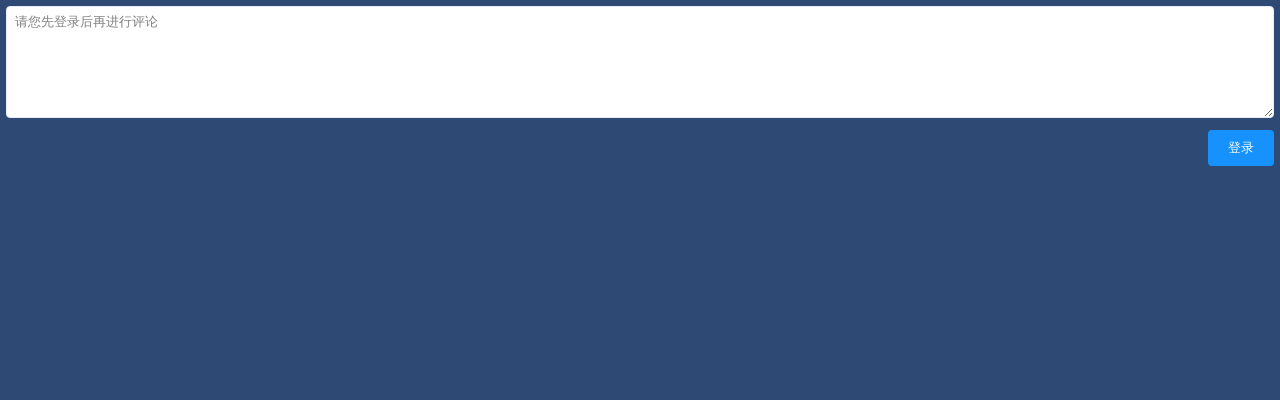

--- FILE ---
content_type: text/html; charset=UTF-8
request_url: https://www.zentao.net/message-reply-157743.html
body_size: 1926
content:
<!DOCTYPE html><html xmlns:wb=http://open.weibo.com/wb class="m-message m-message-reply" lang=zh-cn><head profile=http://www.w3.org/2005/10/profile><meta charset=utf-8><meta content=webkit name=renderer><meta content="IE=edge" http-equiv=X-UA-Compatible><meta content=no-transform http-equiv=Cache-Control><meta content="chanzhi8.6.6 www.zsite.com'" name=Generator><meta content="width=device-width, initial-scale=1.0, user-scalable=no" name=viewport><title><i class=icon-reply></i> 回复:王二小&nbsp; <i class="green icon icon-envelope"></i>&nbsp;<span class=gray>2016-04-08 08:28:10</span> &nbsp;发表于&nbsp<a href=/extension-viewext-6.html target=_blank>zentaopatch</a> - 禅道项目管理软件</title><meta content=项目管理软件,项目管理系统,项目管理工具,免费项目管理软件,bug管理,项目管理,IPD管理软件,企业研发项目管理 name=keywords><meta content="禅道 项目管理软件 是国产的开源免费项目管理软件，专注研发项目管理，内置需求管理、任务管理、bug管理、缺陷管理、用例管理、计划发布等功能，实现了软件的完整生命周期管理及全面支持IPD管理流程，是一款好用的项目管理平台。" name=description><link as=style href=/source-css-f7987c6ce0be1f8eeaf5060c6a45c873-1769167185.css rel=preload><link href=/favicon.ico rel=icon type=image/x-icon><link href=/favicon.ico rel="shortcut icon" type=image/x-icon><meta content="telephone=no" name=format-detection><meta content=c6XjJZ8QatHKYNIzcYo68T0l6gFzpFSUjfGkGzQ6tuA name=google-site-verification><script async src="https://www.googletagmanager.com/gtag/js?id=AW-17656773669"></script><script>window.dataLayer=window.dataLayer||[];function gtag(){dataLayer.push(arguments)}
gtag('js',new Date());gtag('config','AW-17656773669');gtag('event','conversion',{'send_to':'AW-17656773669/6-PICIyCsbEbEKX4s-NB'})</script><link href="/theme/default/default/chanzhi.all.css?v=8.6.6" media=screen rel=stylesheet><link as=style href=/theme/default/default/chanzhi.all.css onload="this.onload=null;this.rel='stylesheet'" rel=preload><link as=style href="/data/css/zentao/default_wide_zh-cn.css?v=1686641502" id=themeStyle onload="this.onload=null;this.rel='stylesheet'" rel=preload><link href=/rss.xml rel=alternate title=禅道项目管理软件 type=application/rss+xml><link href=/source-css-f7987c6ce0be1f8eeaf5060c6a45c873-1769167185.css media=screen rel=stylesheet><body><script>var config={"webRoot":"\/","cookieLife":30,"cookiePath":"\/","requestType":"PATH_INFO","requestFix":"-","moduleVar":"m","methodVar":"f","viewVar":"t","defaultView":"html","themeRoot":"\/theme\/","currentModule":"message","currentMethod":"reply","clientLang":"zh-cn","requiredFields":"from,type,content","save":"\u4fdd\u5b58","router":"\/index.php","runMode":"front","langCode":""};if(typeof(v)!="object")v={};v.theme={"template":"default","theme":"wide","device":"desktop"}</script><script src="/js/chanzhi.all.js?v=8.6.6"></script><form action=/message-reply-157743.html id=messageReplyForm method=post><table class="table table-form"><tr><td><input id=email name=email type=hidden value=""><textarea class=form-control id=content name=content placeholder=请您先登录后再进行评论 rows=5></textarea><tr class=hiding id=captchaBox><tr><td class=text-right><span><a class="btn btn-primary login-btn" href=/user-login-.html>登录</a></span></table></form><script src=/source-js-922375c1cff5d9421c50eb859a1d6a36-1769167185.js></script>